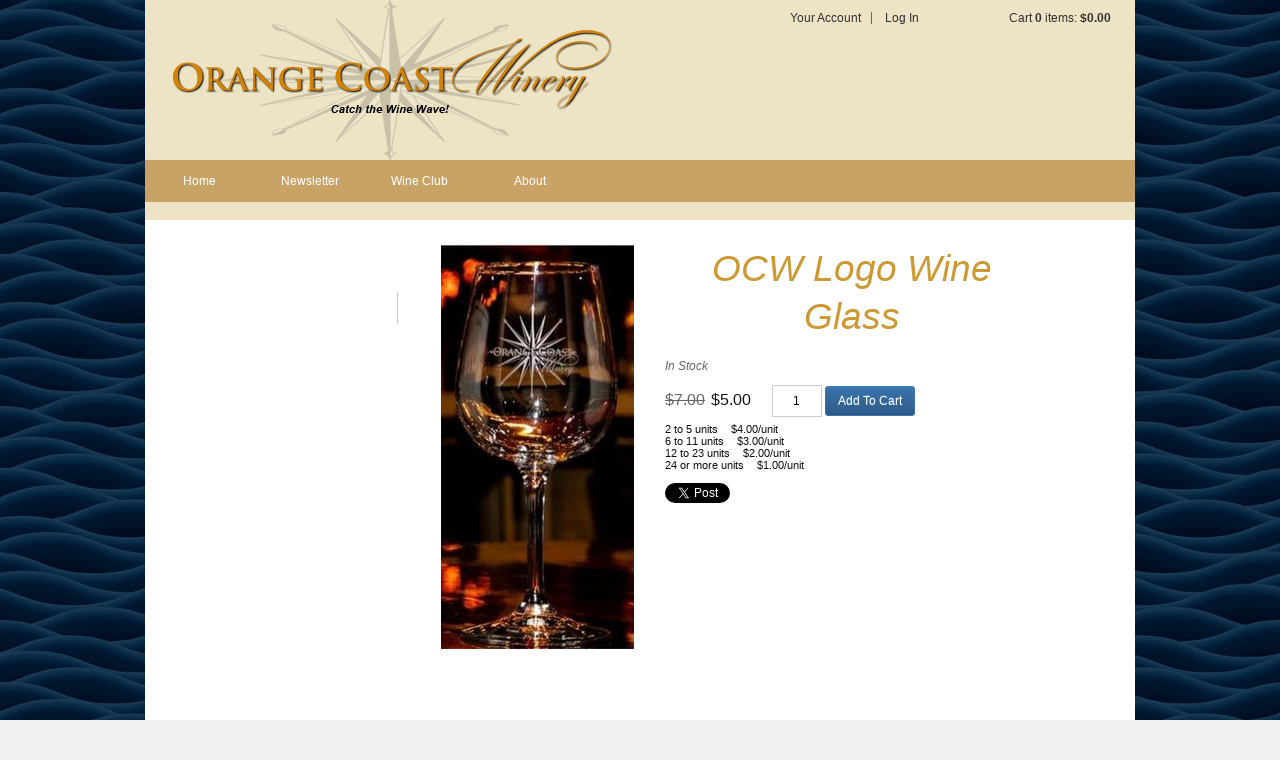

--- FILE ---
content_type: text/css
request_url: https://www.orangecoastwinery.com/assets/css/screen.min.css?timestamp=20260123051354
body_size: 7099
content:
@charset "utf-8";
/* CSS Document */
/* ====================================================================================================
	Table of Content

	Misc Inlcudes
	Variables
	1. Typography - Copy into admin.css
	2. Header
	3. Navigation
		a. Navigation
		b. Sub Navigation
	4. Content
		a. Homepage Styles
		b. Page Styles
	5. Blog
	6. Print
	7. Buttons
	8. Footer
*/
/*! normalize.css v2.1.3 | MIT License | git.io/normalize */
/* ==========================================================================
   HTML5 display definitions
   ========================================================================== */
/**
 * Correct `block` display not defined in IE 8/9.
 */
article,
aside,
details,
figcaption,
figure,
footer,
header,
hgroup,
main,
nav,
section,
summary {
  display: block;
}

/**
 * Correct `inline-block` display not defined in IE 8/9.
 */
audio,
canvas,
video {
  display: inline-block;
}

/**
 * Prevent modern browsers from displaying `audio` without controls.
 * Remove excess height in iOS 5 devices.
 */
audio:not([controls]) {
  display: none;
  height: 0;
}

/**
 * Address `[hidden]` styling not present in IE 8/9.
 * Hide the `template` element in IE, Safari, and Firefox < 22.
 */
[hidden],
template {
  display: none;
}

/* ==========================================================================
   Base
   ========================================================================== */
/**
 * 1. Set default font family to sans-serif.
 * 2. Prevent iOS text size adjust after orientation change, without disabling
 *    user zoom.
 */
html {
  font-family: sans-serif;
  /* 1 */
  -ms-text-size-adjust: 100%;
  /* 2 */
  -webkit-text-size-adjust: 100%;
  /* 2 */
}

/**
 * Remove default margin.
 */
body {
  margin: 0;
  	background-color: #011226;
	background-image: url('../images/wave_tile.jpg');
	background-repeat: repeat;
	background-position: center top;
}

/* ==========================================================================
   Links
   ========================================================================== */
/**
 * Remove the gray background color from active links in IE 10.
 */
a {
  background: transparent;
}

/**
 * Address `outline` inconsistency between Chrome and other browsers.
 */
a:focus {
  outline: thin dotted;
}

/**
 * Improve readability when focused and also mouse hovered in all browsers.
 */
a:active,
a:hover {
  outline: 0;
}

/* ==========================================================================
   Typography
   ========================================================================== */
/**
 * Address variable `h1` font-size and margin within `section` and `article`
 * contexts in Firefox 4+, Safari 5, and Chrome.
 */
h1 {
  font-size: 2em;
  margin: 0.67em 0;
}

/**
 * Address styling not present in IE 8/9, Safari 5, and Chrome.
 */
abbr[title] {
  border-bottom: 1px dotted;
}

/**
 * Address style set to `bolder` in Firefox 4+, Safari 5, and Chrome.
 */
b,
strong {
  font-weight: bold;
}

/**
 * Address styling not present in Safari 5 and Chrome.
 */
dfn {
  font-style: italic;
}

/**
 * Address differences between Firefox and other browsers.
 */
hr {
  -moz-box-sizing: content-box;
  box-sizing: content-box;
  height: 0;
}

/**
 * Address styling not present in IE 8/9.
 */
mark {
  background: #ff0;
  color: #000;
}

/**
 * Correct font family set oddly in Safari 5 and Chrome.
 */
code,
kbd,
pre,
samp {
  font-family: monospace, serif;
  font-size: 1em;
}

/**
 * Improve readability of pre-formatted text in all browsers.
 */
pre {
  white-space: pre-wrap;
}

/**
 * Set consistent quote types.
 */
q {
  quotes: "\201C" "\201D" "\2018" "\2019";
}

/**
 * Address inconsistent and variable font size in all browsers.
 */
small {
  font-size: 80%;
}

/**
 * Prevent `sub` and `sup` affecting `line-height` in all browsers.
 */
sub,
sup {
  font-size: 75%;
  line-height: 0;
  position: relative;
  vertical-align: baseline;
}

sup {
  top: -0.5em;
}

sub {
  bottom: -0.25em;
}

/* ==========================================================================
   Embedded content
   ========================================================================== */
/**
 * Remove border when inside `a` element in IE 8/9.
 */
img {
  border: 0;
}

/**
 * Correct overflow displayed oddly in IE 9.
 */
svg:not(:root) {
  overflow: hidden;
}

/* ==========================================================================
   Figures
   ========================================================================== */
/**
 * Address margin not present in IE 8/9 and Safari 5.
 */
figure {
  margin: 0;
}

/* ==========================================================================
   Forms
   ========================================================================== */
/**
 * Define consistent border, margin, and padding.
 */
fieldset {
  border: 1px solid #c0c0c0;
  margin: 0 2px;
  padding: 0.35em 0.625em 0.75em;
}

/**
 * 1. Correct `color` not being inherited in IE 8/9.
 * 2. Remove padding so people aren't caught out if they zero out fieldsets.
 */
legend {
  border: 0;
  /* 1 */
  padding: 0;
  /* 2 */
}

/**
 * 1. Correct font family not being inherited in all browsers.
 * 2. Correct font size not being inherited in all browsers.
 * 3. Address margins set differently in Firefox 4+, Safari 5, and Chrome.
 */
button,
input,
select,
textarea {
  font-family: inherit;
  /* 1 */
  font-size: 100%;
  /* 2 */
  margin: 0;
  /* 3 */
}

/**
 * Address Firefox 4+ setting `line-height` on `input` using `!important` in
 * the UA stylesheet.
 */
button,
input {
  line-height: normal;
}

/**
 * Address inconsistent `text-transform` inheritance for `button` and `select`.
 * All other form control elements do not inherit `text-transform` values.
 * Correct `button` style inheritance in Chrome, Safari 5+, and IE 8+.
 * Correct `select` style inheritance in Firefox 4+ and Opera.
 */
button,
select {
  text-transform: none;
}

/**
 * 1. Avoid the WebKit bug in Android 4.0.* where (2) destroys native `audio`
 *    and `video` controls.
 * 2. Correct inability to style clickable `input` types in iOS.
 * 3. Improve usability and consistency of cursor style between image-type
 *    `input` and others.
 */
button,
html input[type="button"],
input[type="reset"],
input[type="submit"] {
  -webkit-appearance: button;
  /* 2 */
  cursor: pointer;
  /* 3 */
}

/**
 * Re-set default cursor for disabled elements.
 */
button[disabled],
html input[disabled] {
  cursor: default;
}

/**
 * 1. Address box sizing set to `content-box` in IE 8/9/10.
 * 2. Remove excess padding in IE 8/9/10.
 */
input[type="checkbox"],
input[type="radio"] {
  box-sizing: border-box;
  /* 1 */
  padding: 0;
  /* 2 */
}

/**
 * 1. Address `appearance` set to `searchfield` in Safari 5 and Chrome.
 * 2. Address `box-sizing` set to `border-box` in Safari 5 and Chrome
 *    (include `-moz` to future-proof).
 */
input[type="search"] {
  -webkit-appearance: textfield;
  /* 1 */
  -moz-box-sizing: content-box;
  -webkit-box-sizing: content-box;
  /* 2 */
  box-sizing: content-box;
}

/**
 * Remove inner padding and search cancel button in Safari 5 and Chrome
 * on OS X.
 */
input[type="search"]::-webkit-search-cancel-button,
input[type="search"]::-webkit-search-decoration {
  -webkit-appearance: none;
}

/**
 * Remove inner padding and border in Firefox 4+.
 */
button::-moz-focus-inner,
input::-moz-focus-inner {
  border: 0;
  padding: 0;
}

/**
 * 1. Remove default vertical scrollbar in IE 8/9.
 * 2. Improve readability and alignment in all browsers.
 */
textarea {
  overflow: auto;
  /* 1 */
  vertical-align: top;
  /* 2 */
}

/* ==========================================================================
   Tables
   ========================================================================== */
/**
 * Remove most spacing between table cells.
 */
table {
  border-collapse: collapse;
  border-spacing: 0;
}

@font-face {
  font-family: 'icomoon';
  src: url("../font/icomoon.eot?-4xo876");
  src: url("../font/icomoon.eot?#iefix-4xo876") format("embedded-opentype"), url("../font/icomoon.woff?-4xo876") format("woff"), url("../font/icomoon.ttf?-4xo876") format("truetype"), url("../font/icomoon.svg?-4xo876#icomoon") format("svg");
  font-weight: normal;
  font-style: normal;
}

[class^="icon-"], [class*=" icon-"] {
  font-family: 'icomoon';
  speak: none;
  font-style: normal;
  font-weight: normal;
  font-variant: normal;
  text-transform: none;
  line-height: 1;
  /* Better Font Rendering =========== */
  -webkit-font-smoothing: antialiased;
  -moz-osx-font-smoothing: grayscale;
}

.icon-search-1:before {
  content: "\f002";
}

.icon-phone-1:before {
  content: "\f095";
}

.icon-mail:before {
  content: "\f0e0";
}

.icon-acrobat:before {
  content: "\f1c1";
}

.icon-down-bold:before {
  content: "\e60a";
}

.icon-up-bold:before {
  content: "\e60b";
}

.icon-comments:before {
  content: "\e60c";
}

.icon-clock:before {
  content: "\e60e";
}

.icon-link:before {
  content: "\e60d";
}

.icon-location:before {
  content: "\e609";
}

.icon-menu:before {
  content: "\e600";
}

.icon-yelp:before {
  content: "\e608";
}

.icon-facebook:before {
  content: "\e601";
}

.icon-gplus:before {
  content: "\e602";
}

.icon-instagram:before {
  content: "\e607";
}

.icon-pinterest:before {
  content: "\e603";
}

.icon-twitter:before {
  content: "\e604";
}

.icon-vimeo:before {
  content: "\e605";
}

.icon-youtube:before {
  content: "\e606";
}

/*
 * jQuery Nivo Slider v3.0.1
 * http://nivo.dev7studios.com
 *
 * Copyright 2012, Dev7studios
 * Free to use and abuse under the MIT license.
 * http://www.opensource.org/licenses/mit-license.php
 */
/* The Nivo Slider styles */
.nivoSlider {
	position: relative;
	width: 100%;
	height: auto;
	overflow: hidden;
	background: white url(../nivo/loading.gif) no-repeat 50% 50%;
	display: none;
}

.nivoSlider img {
  position: absolute;
  top: 0px;
  left: 0px;
}

.nivo-main-image {
  display: block !important;
  position: relative !important;
  width: 100% !important;
}

/* If an image is wrapped in a link */
.nivoSlider a.nivo-imageLink {
  position: absolute;
  top: 0px;
  left: 0px;
  width: 100%;
  height: 100%;
  border: 0;
  padding: 0;
  margin: 0;
  z-index: 6;
  display: none;
  cursor: hand;
  background-color: #fff;
  filter: alpha(opacity=0);
  /*non ie*/
  opacity: 0;
}

/* The slices and boxes in the Slider */
.nivo-slice {
  display: block;
  position: absolute;
  z-index: 5;
  height: 100%;
  top: 0;
}

.nivo-box {
  display: block;
  position: absolute;
  z-index: 5;
  overflow: hidden;
}

.nivo-box img {
  display: block;
}

/* Caption styles */
.nivo-caption {
  position: absolute;
  left: 0px;
  bottom: 0px;
  background: #000;
  color: #fff;
  width: 100%;
  z-index: 8;
  padding: 5px 10px;
  opacity: 0.8;
  overflow: hidden;
  display: none;
  -moz-opacity: 0.8;
  filter: alpha(opacity=8);
  -webkit-box-sizing: border-box;
  /* Safari/Chrome, other WebKit */
  -moz-box-sizing: border-box;
  /* Firefox, other Gecko */
  box-sizing: border-box;
  /* Opera/IE 8+ */
}

.nivo-caption p {
  padding: 5px;
  margin: 0;
}

.nivo-caption a {
  display: inline !important;
}

.nivo-html-caption {
  display: none;
}

/* Direction nav styles (e.g. Next & Prev) */
.nivo-directionNav a {
  display: block;
  width: 30px;
  height: 30px;
  background: url(../nivo/arrows.png) no-repeat;
  text-indent: -9999px;
  border: 0;
  position: absolute;
  top: 45%;
  z-index: 9;
  cursor: pointer;
}

a.nivo-prevNav {
  left: 15px;
}

a.nivo-nextNav {
  background-position: -30px 0px;
  right: 15px;
}

/* Control nav styles (e.g. 1,2,3...) */
.nivo-controlNav {
	text-align: center;
	padding: 15px 0;
	display: none;
}

.nivo-controlNav a {
  display: inline-block;
  width: 22px;
  height: 22px;
  background: url(../nivo/bullets.png) no-repeat;
  color: transparent;
  border: 0;
  margin: 0 2px;
  cursor: pointer;
}

.nivo-controlNav a.active {
  background-position: 0 -22px;
}

.hideText {
  overflow: hidden;
  text-indent: 100%;
  white-space: nowrap;
}
.hideText a {
  display: block;
  height: 100%;
}

/*   ===================================================================================================
     1. Typography - These get copied into the admin.css
======================================================================================================== */
html {
  font-size: 75%;
}

body {
  background-color: #f1f1f1;
  color: #111111;
  font-family: "Lucida Grande", "Lucida Sans Unicode", "Lucida Sans", Geneva, Verdana, sans-serif;
  max-width: 990px;
  margin: 0 auto;
}
@media screen and (min-width: 581px) and (max-width: 1030px) {
  body {
    padding: 0 10px;
  }
}

h1, h2, h3, h4, h6 {
	color: #CC9933;
	font-family: Arial, Helvetica, sans-serif;
	font-style: italic;
	font-weight: normal;
	margin: 0;
	text-align: center;
}

h1 {
  font-size: 3.1em;
  line-height: 1.3em;
  margin-bottom: 0.5em;
}

h2 {
  font-size: 2.25em;
  line-height: 1.25em;
  margin-bottom: 0.6666666666666666em;
}

h3 {
  font-size: 1.5em;
  line-height: 1.28em;
  margin-bottom: 1em;
  font-weight: bold;
  color: #0072CB;
  font-style: normal;
}

h4 {
  font-size: 1.3125em;
  line-height: 1.22em;
  margin-bottom: 1.1428571428571428em;
  font-weight: bold;
}

h5, .head5 {
	font-family: "Palatino Linotype", "Book Antiqua", Palatino, serif;
	font-size: 2.3em;
	line-height: 1.2em;
	font-weight: 300;
	color: #ab464d;
	text-align: center;
	margin-top: 0.5em;
	margin-bottom: 0.6em;
}


h6 {
  font-size: 1em;
  line-height: 1.2em;
  margin-bottom: .6em;
  font-weight: bold;
}

.v65-title {
  color: #333333;
  font-family: Georgia, serif;
  font-size: 2em;
  font-style: italic;
  font-weight: normal;
  line-height: 1;
  margin-bottom: 0.5em;
}

.v65-subtitle {
  color: #333333;
  font-size: 1.5em;
  font-family: Georgia, serif;
  font-weight: normal;
  line-height: 1;
  margin-bottom: 1em;
}

p, blockquote {
  margin: 0 0 1.5em;
  line-height: 1.5;
}

dl, ol, ul {
  margin: 0 0 1.5em;
}

dd, dt, li {
  line-height: 1.5;
  margin: 0;
}

a {
  color: #336699;
  text-decoration: none;
}
a:hover, a:focus, a:active {
  text-decoration: underline;
}

img {
  border: none;
  height: auto !important;
  max-width: 100%;
}

form {
  margin-bottom: 1em;
}

legend {
  color: #111111;
}

hr {
	background-color: #999999;
	border: 0;
	color: #999999;
	height: 1px;
	margin-top: 1em;
	margin-bottom: 2em;
}

a[name=footerNav] {
  display: none !important;
}

/*   ===================================================================================================
     2. Header
======================================================================================================== */
header.primary {
	position: relative;
	width: 100%;
	z-index: 10;
	background-color: #ede3c5;
}

#user-tools {
	margin-right: 2em;
}


.logo {
  background-image: url('../images/logo.png');
  background-position: top center;
  background-repeat: no-repeat;
  background-size: contain;
  display: block;
  height: 160px;
  position: relative;
  width: 450px;
}

@media screen and (max-width: 580px) {
  #user-tools {
	border-bottom: 1px solid black;
  }
}
#user-tools a {
  color: #333333;
}

.logo {
  background-image: url('../images/logo.png');
  background-position: top center;
  background-repeat: no-repeat;
  background-size: contain;
  display: block;
  height: 160px;
  position: relative;
  width: 450px;
	margin-left: 0px;

}
.logo.errorLogo {
  float: none;
}
@media screen and (-webkit-min-device-pixel-ratio: 1.5), (min-device-pixel-ratio: 1.5) {
  .logo {
    background-image: url('../images/logo@2x.png');
		margin-left: 0px;

  }
}
@media screen and (max-width: 767px) {
  .logo {
    clear: both;
    margin: 0.5em auto 0;
  }
}
@media screen and (min-width: 768px) {
  .logo {
	float: left;
	margin-bottom: 0;
	margin-left: 20px;
  }
}

/*   ===================================================================================================
     3. Navigation
======================================================================================================== */
/* ----- a. Main Menu ----- */
.mainMenu {
width: 100%;
}

.mainMenu .v65-selected {
  color: FFFFFF;
  font-weight: bold;
	background-color: #b98839;
}

.mainMenu ul {
	padding-left: 0;
	margin-left: 0;
	background-color: #c9a366;
	color: #FFFFFF;
	float: left;
	width: 100%;
}
.mainMenu ul li {
	display: inline;
	width: 11.11%;
}

.mainMenu ul li a {
	font-size: 1em; 
	background-color: #c9a366;
	color: #FFFFFF;
	text-decoration: none;
	float: left;
	width: 11.11%;
	text-align: center;
	padding-top: 1em;
	padding-bottom: 1em;
}

.mainMenu ul li a:hover {
	background-color: #b98839;
	color: #fff;
}



.mainMenu ul ul {
	display: none;
}

.mainMenu li li:hover{
	display: block;
}

.mainMenu li li {
	color: #DFB4B7;
}

.mainMenu li li a {
	line-height: 28px;
	text-align: center;
	background-color: #c9a366;
	color: #fff;
}

.mainMenu li li a:hover {
	color: #ffffff;
}

/*
@media screen and (max-width: 767px) {
  .mainMenu a {
    height: 44px;
    line-height: 44px;
    padding: 0 0.5em;
  }
}
@media screen and (min-width: 768px) {
  .mainMenu a {
    height: 32px;
    line-height: 32px;
  }
}
.mainMenu a:hover {
  color: black;
  text-decoration: none;
}
.mainMenu .v65-pageAParent {
  color: black;
}
@media screen and (max-width: 919px) {
  .mainMenu .v65-home {
    display: none;
  }
}

*/


.mainMenu .footerMenuLink {
  bottom: 0;
  font-size: 1.5em;
  position: absolute;
  right: 0;
}
@media screen and (max-width: 450px) {
  .mainMenu .footerMenuLink {
    display: block;
  }
}
@media screen and (min-width: 451px) {
  .mainMenu .footerMenuLink {
    display: none;
  }
}

/* ----- b. Sub Menu ----- */
.subMenu {
  margin-bottom: 0;
  margin-top: 6%;
}
@media screen and (min-width: 768px) {
  .subMenu {
    border-right: 1px solid #cccccc;
    float: left;
    margin-right: 4%;
    padding-right: 2%;
    width: 17.5%;
  }
}
@media screen and (max-width: 767px) {
  .subMenu h3 {
    display: none;
  }
}
.subMenu ul {
  list-style: none;
  margin-bottom: 0;
  padding: 0;
}
.subMenu li {
  line-height: 3;
}
@media screen and (max-width: 767px) {
  .subMenu li {
    border-top: 1px solid #cccccc;
    line-height: 44px;
    text-align: center;
  }
}
.subMenu li ul {
  margin-left: 10px;
}
.subMenu a {
  display: inline-block;
  line-height: 1.5;
  width: 100%;
}
.subMenu .v65-pageAParent {
  color: black;
}
.subMenu .v65-leftSelected {
  color: black;
  font-weight: bold;
}

/*   ===================================================================================================
     4. Content
======================================================================================================== */

/* video */

.videoWrapper {
	position: relative;
	padding-bottom: 56.25%; /* 16:9 */
	padding-top: 1em;
	height: 0;
}
.videoWrapper iframe {
	position: absolute;
	top: 0;
	left: 0;
	width: 100%;
	height: 100%;
}

/* video */

#v65-modalContentHeader {
  background: #333333;
}

.content {
  background: white;
}

@media screen and (max-width: 767px) {
  .pageContent {
    padding: 1em;
  }
}
@media screen and (min-width: 768px) {
  .pageContent {
	padding-top: 2em;
	padding-right: 8em;
	padding-bottom: 2em;
	padding-left: 8em;
  }
}

/* ----- a. Homepage Styles ----- */
.homepageContent {
  background: white;
}

.homepageText {
  margin-bottom: 2em;
}
/* kevin makes product group disappear */
  .homepageProductGroup {
	display: none;
  }
/* kevin makes product group disappear */

  
@media screen and (max-width: 700px) {
  .homepageText {
    padding: 0 4%;
  }
}
@media screen and (min-width: 701px) {
  .homepageText {
	float: left;
	width: 82%;
	padding-top: 0;
	padding-right: 9%;
	padding-bottom: 2%;
	padding-left: 9%;
  }
}

.homepageProductGroup {
  margin: 0 0 2em;
}
@media screen and (max-width: 700px) {
  .homepageProductGroup {
    padding: 0 4%;
  }
}
@media screen and (min-width: 701px) {
  .homepageProductGroup {
    float: left;
    padding: 0 4% 4% 0;
    width: 36%;
  }
}
.homepageProductGroup .v65-productGroup-products {
  text-align: left;
  width: 100%;
}
.homepageProductGroup .v65-productGroup-title {
  color: #333333;
  font-family: Georgia, serif;
  font-size: 26px;
  line-height: 1.2;
  margin: 0.25em  0 0.5em;
}
.homepageProductGroup .v65-productGroup-teaser {
  float: none;
  margin: 0;
  width: 100%;
}
.homepageProductGroup .v65-productGroup-product {
  margin: 0 0 1em;
  width: 100%;
}
.homepageProductGroup .v65-product-photo {
  float: left;
  width: auto;
}

#slider {
  height: 0;
  padding-top: 35%;
  overflow: hidden;
  width: 100%;
}
#slider .nivo-main-image {
  position: absolute !important;
}

/* ----- b. Page Styles ----- */
.backToTop {
  background: #333333;
  bottom: 1em;
  color: white;
  border: 1px solid #cccccc;
  border-radius: 50%;
  display: none;
  height: 5em;
  line-height: 5em;
  opacity: 0.6;
  position: fixed;
  right: 1em;
  text-align: center;
  text-decoration: none;
  width: 5em;
  z-index: 1000;
}

@media screen and (min-width: 768px) {
  .page {
    float: right;
    width: 75%;
  }
}

.colWrapper {
  margin-bottom: 2em;
  width: 100%;
}

.colWrapper:before, .colWrapper:after {
  content: "";
  display: table;
}

.colWrapper:after {
  clear: both;
}

.col2 {
  float: left;
  margin-left: 6%;
  width: 47%;
}

.col2:first-child {
  float: left;
  margin-left: 0%;
  width: 47%;
}

.col22 {
  float: left;
  margin-left: 6%;
  width: 29%;
}

.col22:first-child {
  margin-left: 0;
  width: 65%;
}

.col3 {
  float: left;
  margin-left: 5%;
  width: 30%;
}

.col3:first-child {
  float: left;
  margin-left: 0%;
  width: 30%;
}

.col4 {
  float: left;
  margin-left: 3%;
  width: 22.7%;
}

.col4:first-child {
  margin-left: 0;
}

@media screen and (max-width: 850px) {
  .col4 {
    margin: 0 2% 3em;
    width: 46%;
  }

  .col4:first-child {
    margin-left: 2%;
  }
}
@media screen and (max-width: 580px) {
  .col2 {
    float: none;
    margin-left: 0;
    margin-bottom: 1.5em;
    width: 100%;
  }

  .col2:first-child {
    float: none;
    width: 100%;
  }

  .col22,
  .col22:first-child {
    float: none;
    margin: 0 0 2em;
    width: 100%;
  }

  .col3 {
    float: none;
    margin-left: 0;
    margin-bottom: 1.5em;
    width: 100%;
  }

  .col3:first-child {
    float: none;
    width: 100%;
  }

  .col4,
  .col4:first-child {
    float: none;
    margin: 0 0 2em;
    width: 100%;
  }
}
.v65-featureRight, .v65-right,
.v65-featureLeft, .v65-left,
.v65-border {
  -webkit-box-sizing: border-box;
  -moz-box-sizing: border-box;
  box-sizing: border-box;
}

/* ----- c. Store Styles ----- */
@media screen and (max-width: 725px) {
  #v65-fieldset-wholesalerInfo, #v65-fieldset-billingInfo,
  #v65-fieldset-shippingOptions, #v65-fieldset-shippingInfo,
  #v65-fieldset-paymentMethod, #v65-fieldset-sourceCode,
  #v65-fieldset-usernamePassword {
    width: 98%;
  }
}

.v65-productGroup-teaser {
  width: 100%;
}

.v65-productGroup-product:first-child {
  margin-left: 0;
}

@media screen and (max-width: 750px) {
  .v65-productGroup .v65-clear {
    display: none;
  }
}
.v65-productGroup .v65-clear.productGroup-2Up-rowClear {
  display: none;
}
@media screen and (min-width: 581px) and (max-width: 599px) {
  .v65-productGroup .v65-clear.productGroup-2Up-rowClear {
    display: block;
  }
}
.v65-productGroup .v65-clear.productGroup-3Up-rowClear {
  display: none;
}
@media screen and (min-width: 600px) and (max-width: 750px) {
  .v65-productGroup .v65-clear.productGroup-3Up-rowClear {
    display: block;
  }
}

@media screen and (max-width: 720px) {
  .print {
    margin: 0 10px;
  }
}

/*   ===================================================================================================
     5. Blog
======================================================================================================== */
@media screen and (min-width: 581px) {
  .blogContent {
    float: left;
    width: 75%;
  }
}
@media screen and (min-width: 768px) {
  .blogContent {
    padding: 4% 4% 0 0;
    width: 56%;
  }
}

@media screen and (min-width: 581px) {
  .blogFilterWrapper {
    float: right;
    width: 20%;
  }
}
@media screen and (min-width: 768px) {
  .blogFilterWrapper {
    padding-top: 4%;
    width: 40%;
  }
}
.blogFilterWrapper ul {
  list-style: none;
  padding: 0;
}
.blogFilterWrapper li {
  font-size: 11px;
  margin: 0 0 0 10px;
}

@media screen and (max-width: 580px), (min-width: 768px) {
  .blogFilter {
    float: left;
    width: 48%;
  }
}

@media screen and (max-width: 580px), (min-width: 768px) {
  .blogFilterLeft {
    padding-right: 4%;
  }
}

/*   ===================================================================================================
     6. Buttons
======================================================================================================== */
button span {
  padding: 0 1em;
}
button.defaultBtn, button.modalBtn, button.largeBtn {
  background-color: #3b73ac;
  background-image: -webkit-linear-gradient(top, #3b73ac, #2e5b87);
  background-image: -moz-linear-gradient(top, #3b73ac, #2e5b87);
  background-image: -ms-linear-gradient(top, #3b73ac, #2e5b87);
  background-image: -o-linear-gradient(top, #3b73ac, #2e5b87);
  background-image: linear-gradient(top, #3b73ac, #2e5b87);
  border: 1px solid #3b73ac;
  border-radius: 3px;
  box-shadow: inset 0 1px 0 0 #407fbf;
  text-decoration: none;
  text-shadow: 0 -1px 0 #558dc5;
  vertical-align: middle;
  -webkit-tap-highlight-color: rgba(0, 0, 0, 0);
}
button.defaultBtn span, button.modalBtn span, button.largeBtn span {
  background: none;
  height: auto;
  line-height: inherit;
}
button.defaultBtn:hover, button.defaultBtn:active, button.modalBtn:hover, button.modalBtn:active, button.largeBtn:hover, button.largeBtn:active {
  background-color: #4280be;
  background-image: -webkit-linear-gradient(top, #4280be, #34689a);
  background-image: -moz-linear-gradient(top, #4280be, #34689a);
  background-image: -ms-linear-gradient(top, #4280be, #34689a);
  background-image: -o-linear-gradient(top, #4280be, #34689a);
  background-image: linear-gradient(top, #4280be, #34689a);
  box-shadow: inset 0 1px 0 0 #558dc5;
}
button.modalBtn, button.altModalBtn {
  height: 2.5em;
  line-height: inherit;
}
button.altBtn, button.altModalBtn, button.altLargeBtn {
  background-color: #cccccc;
  background-image: -webkit-linear-gradient(top, #cccccc, #333333);
  background-image: -moz-linear-gradient(top, #cccccc, #333333);
  background-image: -ms-linear-gradient(top, #cccccc, #333333);
  background-image: -o-linear-gradient(top, #cccccc, #333333);
  background-image: linear-gradient(top, #cccccc, #333333);
  border: 1px solid #cccccc;
  border-radius: 3px;
  box-shadow: inset 0 1px 0 0 #cccccc;
  text-decoration: none;
  text-shadow: 0 -1px 0 black;
  vertical-align: middle;
  -webkit-tap-highlight-color: rgba(0, 0, 0, 0);
}
button.altBtn span, button.altModalBtn span, button.altLargeBtn span {
  background: none;
  height: auto;
  line-height: inherit;
}
button.altBtn:hover, button.altBtn:active, button.altModalBtn:hover, button.altModalBtn:active, button.altLargeBtn:hover, button.altLargeBtn:active {
  background-color: #d9d9d9;
  background-image: -webkit-linear-gradient(top, #d9d9d9, #404040);
  background-image: -moz-linear-gradient(top, #d9d9d9, #404040);
  background-image: -ms-linear-gradient(top, #d9d9d9, #404040);
  background-image: -o-linear-gradient(top, #d9d9d9, #404040);
  background-image: linear-gradient(top, #d9d9d9, #404040);
  box-shadow: inset 0 1px 0 0 #cccccc;
}

a span {
  padding: 0 1em;
  height: auto;
  line-height: inherit;
}
a.linkBtn, a.modalLinkBtn, a.largeLinkBtn {
  background-color: #3b73ac;
  background-image: -webkit-linear-gradient(top, #3b73ac, #2e5b87);
  background-image: -moz-linear-gradient(top, #3b73ac, #2e5b87);
  background-image: -ms-linear-gradient(top, #3b73ac, #2e5b87);
  background-image: -o-linear-gradient(top, #3b73ac, #2e5b87);
  background-image: linear-gradient(top, #3b73ac, #2e5b87);
  border: 1px solid #3b73ac;
  border-radius: 3px;
  box-shadow: inset 0 1px 0 0 #407fbf;
  text-decoration: none;
  text-shadow: 0 -1px 0 #558dc5;
  vertical-align: middle;
  -webkit-tap-highlight-color: rgba(0, 0, 0, 0);
}
a.linkBtn span, a.modalLinkBtn span, a.largeLinkBtn span {
  background: none;
  height: auto;
  line-height: inherit;
}
a.linkBtn:hover, a.linkBtn:active, a.modalLinkBtn:hover, a.modalLinkBtn:active, a.largeLinkBtn:hover, a.largeLinkBtn:active {
  background-color: #4280be;
  background-image: -webkit-linear-gradient(top, #4280be, #34689a);
  background-image: -moz-linear-gradient(top, #4280be, #34689a);
  background-image: -ms-linear-gradient(top, #4280be, #34689a);
  background-image: -o-linear-gradient(top, #4280be, #34689a);
  background-image: linear-gradient(top, #4280be, #34689a);
  box-shadow: inset 0 1px 0 0 #7ba6d2;
}
a.linkAltBtn, a.modalLinkAltBtn, a.modalLinkAltBtn {
  background-color: #cccccc;
  background-image: -webkit-linear-gradient(top, #cccccc, #333333);
  background-image: -moz-linear-gradient(top, #cccccc, #333333);
  background-image: -ms-linear-gradient(top, #cccccc, #333333);
  background-image: -o-linear-gradient(top, #cccccc, #333333);
  background-image: linear-gradient(top, #cccccc, #333333);
  border: 1px solid #cccccc;
  border-radius: 3px;
  box-shadow: inset 0 1px 0 0 #cccccc;
  text-decoration: none;
  text-shadow: 0 -1px 0 black;
  vertical-align: middle;
  -webkit-tap-highlight-color: rgba(0, 0, 0, 0);
}
a.linkAltBtn span, a.modalLinkAltBtn span, a.modalLinkAltBtn span {
  background: none;
  height: auto;
  line-height: inherit;
}
a.linkAltBtn:hover, a.linkAltBtn:active, a.modalLinkAltBtn:hover, a.modalLinkAltBtn:active, a.modalLinkAltBtn:hover, a.modalLinkAltBtn:active {
  background-color: #d9d9d9;
  background-image: -webkit-linear-gradient(top, #d9d9d9, #404040);
  background-image: -moz-linear-gradient(top, #d9d9d9, #404040);
  background-image: -ms-linear-gradient(top, #d9d9d9, #404040);
  background-image: -o-linear-gradient(top, #d9d9d9, #404040);
  background-image: linear-gradient(top, #d9d9d9, #404040);
  box-shadow: inset 0 1px 0 0 #cccccc;
}
a.modalLinkBtn, a.modalLinkAltBtn, a.modalLinkAltBtn {
  min-width: auto;
}

/*   ===================================================================================================
     7. Footer
======================================================================================================== */
footer {
	color: #333333;
	padding: 1.5em 0;
	text-align: center;
	width: 100%;
	background-color: #b98839;
}
footer ul {
  list-style: none;
  margin: 0 1em;
  padding: 0;
}
@media screen and (min-width: 768px) {
  footer ul {
    margin-bottom: 0.5em;
  }
}
@media screen and (max-width: 767px) {
  footer li {
	line-height: 44px;
	text-align: center;
  }
}
@media screen and (min-width: 768px) {
  footer li {
    display: inline;
    padding: 0 5px;
  }
}
footer li a {
  color: #333333;
  display: inline-block;
  font-size: 0.917em;
  position: relative;
}
@media screen and (max-width: 767px) {
  footer li a {
    width: 100%;
  }
}
footer li a:hover {
	color: #0066CC;
	text-decoration: none;
}
footer .phone a:hover, footer .email a:hover, footer .map a:hover {
  text-decoration: none;
}
footer .legal {
  font-size: 0.917em;
}
footer .legal li {
  display: block;
}
footer a {
  color: #333333;
}

/*   ===================================================================================================
     Google Maps
======================================================================================================== */


address {
	color:#000;
	font-size: 17px;
	font-style: italic;
	line-height: 22px;
	font-weight: bold;
	font-variant: normal;
	margin-bottom: 20px;
}
.google-maps {
	position: relative;
	padding-bottom: 75%;
// This is the aspect ratio
        height: 0;
	overflow: hidden;
	clear: both;
    }
.google-maps iframe {
	position: absolute;
	top: 0;
	left: 0;
	width: 100% !important;
	height: 90% !important;
	clear: both;
    }
	
/*   ===================================================================================================
     Custom Form
======================================================================================================== */

.v65-col2 .v65-customForm {
	width: 100%;
	margin-right: auto;
	margin-left: auto;
}

--- FILE ---
content_type: text/plain; charset=utf-8
request_url: https://rs.fullstory.com/rec/page
body_size: -57
content:
{"reason_code":2,"reason":"Org is disabled","cookie_domain":"orangecoastwinery.com"}
